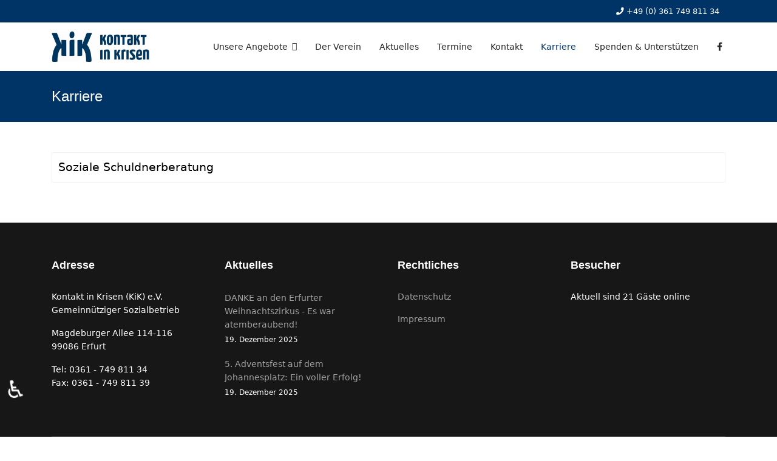

--- FILE ---
content_type: text/html; charset=utf-8
request_url: https://www.kontakt-in-krisen.de/karriere.html
body_size: 7841
content:

<!doctype html>
<html lang="de-de" dir="ltr">
	<head>
		
		<meta name="viewport" content="width=device-width, initial-scale=1, shrink-to-fit=no">
		<meta charset="utf-8">
	<meta name="og:title" content="Stellenausschreibung">
	<meta name="og:type" content="article">
	<meta name="og:image" content="https://www.kontakt-in-krisen.de/images/2023/jobs-kik.jpg">
	<meta name="og:url" content="https://www.kontakt-in-krisen.de/karriere.html">
	<meta name="og:site_name" content="Kontakt in Krisen e.V. Erfurt">
	<meta name="og:description" content="Soziale Hilfen bei Überschuldung, Wohnungsnotfall, Job- und Ausbildungsplatzsuche, Erziehungs- und Alltagsproblemen. Unser Motto: Wir kümmern uns! Außerdem: Kle">
	<meta name="description" content="Soziale Hilfen bei Überschuldung, Wohnungsnotfall, Job- und Ausbildungsplatzsuche, Erziehungs- und Alltagsproblemen. Unser Motto: Wir kümmern uns! Außerdem: Kle">
	<meta name="generator" content="Joomla! - Open Source Content Management">
	<title>Karriere – Kontakt in Krisen e.V. Erfurt</title>
	<link href="/karriere.feed?type=rss" rel="alternate" type="application/rss+xml" title="Karriere – Kontakt in Krisen e.V. Erfurt">
	<link href="/karriere.feed?type=atom" rel="alternate" type="application/atom+xml" title="Karriere – Kontakt in Krisen e.V. Erfurt">
	<link href="/images/kik-favicon.png" rel="icon" type="image/vnd.microsoft.icon">
	<link href="/media/vendor/joomla-custom-elements/css/joomla-alert.min.css?0.2.0" rel="stylesheet" />
	<link href="/templates/shaper_helixultimate/css/bootstrap.min.css" rel="stylesheet" />
	<link href="/plugins/system/helixultimate/assets/css/system-j4.min.css" rel="stylesheet" />
	<link href="/media/system/css/joomla-fontawesome.min.css?399a26233443ea9db2015440a60f9722" rel="stylesheet" />
	<link href="/templates/shaper_helixultimate/css/template.css" rel="stylesheet" />
	<link href="/templates/shaper_helixultimate/css/presets/default.css" rel="stylesheet" />
	<link href="/templates/shaper_helixultimate/css/custom.css" rel="stylesheet" />
	<link href="/components/com_sppagebuilder/assets/css/dynamic-content.css?1b4503c04f45d68ae09fb22125331a69" rel="stylesheet" />
	<link href="/components/com_sppagebuilder/assets/css/color-switcher.css?1b4503c04f45d68ae09fb22125331a69" rel="stylesheet" />
	<style>/* Fixiert nur den Offcanvas-Button oben rechts */
body .offcanvas-toggler {
  position: fixed !important;
  top: 15px !important;
  right: 15px !important;
  z-index: 2000 !important;
  background: transparent;
  border: none;
}

/* Verhindert, dass Menü-Links unterstrichen werden */
body .sp-megamenu-wrapper a {
  text-decoration: none !important;
}

/* Optional: schönerer Button auf Mobil */
body .offcanvas-toggler i.fa {
  font-size: 26px;
  color: #333;
}

#sp-menu .sp-column {
  height: 100%;
  position: absolute;
  right: 15px !important;
}

#sp-bottom .sp-module ul > li > a, #sp-top-bar a {text-decoration: none !important;}

.sp-logo {
  margin-left: 0 !important;
  padding-left: 0 !important;
}
body.modal-open .sp-logo {
  margin-left: 0 !important;
  padding-left: 0 !important;
}
body.modal-open .sp-footer,
body.modal-open .sp-bottom,
body.modal-open footer {
  padding-right: 0 !important;
  margin-right: 0 !important;
}



.infoterminekik {font-size: small;}
#eventModal {
  position: fixed;
  z-index: 10500 !important;
}
.modal-backdrop {
  z-index: 10000 !important;
}
.modal {
    z-index: 1060 !important;
    position: fixed !important;
}


.modal-body #mod-custom107 {
  display: none !important;
}
img {
  max-width: 100%;
  height: auto;
  display: block;
}
.offcanvas-menu .offcanvas-inner {
    padding: 80px 30px 30px 30px;
}

.clear {
  clear: both;
}
h4.card-title {
    font-size: 1.1rem !important;
    height: 2.8rem;
    font-weight: bold;
}
.headline-rs-projekte h2 {
    font-size: 1.3em;
    color: #036;
}
.article-details figcaption {display: none;}
@media only screen and (min-width: 1320px) {
.sppb-row-container {
max-width: 1320px;
}
}
.sppb-addon-form-builder-form {margin: 0px !important;}
@media only screen and (max-width: 800px) {
.sppb-form-group {
  padding: 0px !important;
}
}</style>
	<style>h1{font-family: 'Arial', sans-serif;text-decoration: none;}
</style>
	<style>h2{font-family: 'Arial', sans-serif;font-size: 16px;font-weight: 700;text-decoration: none;}
</style>
	<style>h3{font-family: 'Arial', sans-serif;font-size: 17px;font-weight: 700;text-decoration: none;}
</style>
	<style>.logo-image {height:50px;}.logo-image-phone {height:50px;}</style>
	<style>@media(max-width: 576px) {.logo-image {height: 40px;}.logo-image-phone {height: 40px;}}</style>
	<style>:root {--sppb-topbar-bg-color: #003366; --sppb-topbar-text-color: #ffffff; --sppb-header-bg-color: #ffffff; --sppb-logo-text-color: #003366; --sppb-menu-text-color: #252525; --sppb-menu-text-hover-color: #003366; --sppb-menu-text-active-color: #003366; --sppb-menu-dropdown-bg-color: #ffffff; --sppb-menu-dropdown-text-color: #252525; --sppb-menu-dropdown-text-hover-color: #003366; --sppb-menu-dropdown-text-active-color: #003366; --sppb-offcanvas-menu-icon-color: #000000; --sppb-offcanvas-menu-bg-color: #ffffff; --sppb-offcanvas-menu-items-and-items-color: #252525; --sppb-offcanvas-menu-active-menu-item-color: #0345bf; --sppb-text-color: #252525; --sppb-bg-color: #ffffff; --sppb-link-color: #0061ab; --sppb-link-hover-color: #003366; --sppb-footer-bg-color: #171717; --sppb-footer-text-color: #ffffff; --sppb-footer-link-color: #a2a2a2; --sppb-footer-link-hover-color: #ffffff}</style>
<script type="application/json" class="joomla-script-options new">{"joomla.jtext":{"MDL_MODALTXT_CLOSE":"schlie\u00dfen","MDL_MODALTXT_PREVIOUS":"zur\u00fcck","MDL_MODALTXT_NEXT":"weiter","ERROR":"Fehler","MESSAGE":"Nachricht","NOTICE":"Hinweis","WARNING":"Warnung","JCLOSE":"Schlie\u00dfen","JOK":"OK","JOPEN":"\u00d6ffnen"},"data":{"breakpoints":{"tablet":991,"mobile":480},"header":{"stickyOffset":"100"}},"system.paths":{"root":"","rootFull":"https:\/\/www.kontakt-in-krisen.de\/","base":"","baseFull":"https:\/\/www.kontakt-in-krisen.de\/"},"csrf.token":"e742c3b23b3ef6f2dfdef0744224d630","accessibility-options":{"labels":{"menuTitle":"Bedienungshilfen","increaseText":"Schrift vergr\u00f6\u00dfern","decreaseText":"Schrift verkleinern","increaseTextSpacing":"Zeichenabstand erh\u00f6hen","decreaseTextSpacing":"Zeichenabstand verringern","invertColors":"Farben umkehren","grayHues":"Graue Farbt\u00f6ne","underlineLinks":"Links unterstreichen","bigCursor":"Gro\u00dfer Mauszeiger","readingGuide":"Zeilenlineal","textToSpeech":"Text vorlesen","speechToText":"Sprache zu Text","resetTitle":"Zur\u00fccksetzen","closeTitle":"Schlie\u00dfen"},"icon":{"position":{"left":{"size":"0","units":"px"}},"useEmojis":true},"hotkeys":{"enabled":true,"helpTitles":true},"textToSpeechLang":["de-DE"],"speechToTextLang":["de-DE"]}}</script>
	<script src="/media/system/js/core.min.js?37ffe4186289eba9c5df81bea44080aff77b9684"></script>
	<script src="/media/vendor/webcomponentsjs/js/webcomponents-bundle.min.js?2.8.0" nomodule defer></script>
	<script src="/media/vendor/bootstrap/js/bootstrap-es5.min.js?5.3.2" nomodule defer></script>
	<script src="/media/system/js/showon-es5.min.js?0e293ba9dec283752e25f4e1d5eb0a6f8c07d3be" defer nomodule></script>
	<script src="/media/system/js/messages-es5.min.js?c29829fd2432533d05b15b771f86c6637708bd9d" nomodule defer></script>
	<script src="/media/system/js/joomla-hidden-mail-es5.min.js?b2c8377606bb898b64d21e2d06c6bb925371b9c3" nomodule defer></script>
	<script src="/media/system/js/joomla-hidden-mail.min.js?065992337609bf436e2fedbcbdc3de1406158b97" type="module"></script>
	<script src="/media/vendor/jquery/js/jquery.min.js?3.7.1"></script>
	<script src="/media/legacy/js/jquery-noconflict.min.js?647005fc12b79b3ca2bb30c059899d5994e3e34d"></script>
	<script src="/media/vendor/bootstrap/js/alert.min.js?5.3.2" type="module"></script>
	<script src="/media/vendor/bootstrap/js/button.min.js?5.3.2" type="module"></script>
	<script src="/media/vendor/bootstrap/js/carousel.min.js?5.3.2" type="module"></script>
	<script src="/media/vendor/bootstrap/js/collapse.min.js?5.3.2" type="module"></script>
	<script src="/media/vendor/bootstrap/js/dropdown.min.js?5.3.2" type="module"></script>
	<script src="/media/vendor/bootstrap/js/modal.min.js?5.3.2" type="module"></script>
	<script src="/media/vendor/bootstrap/js/offcanvas.min.js?5.3.2" type="module"></script>
	<script src="/media/vendor/bootstrap/js/popover.min.js?5.3.2" type="module"></script>
	<script src="/media/vendor/bootstrap/js/scrollspy.min.js?5.3.2" type="module"></script>
	<script src="/media/vendor/bootstrap/js/tab.min.js?5.3.2" type="module"></script>
	<script src="/media/vendor/bootstrap/js/toast.min.js?5.3.2" type="module"></script>
	<script src="/media/system/js/showon.min.js?f79c256660e2c0ca2179cf7f3168ea8143e1af82" type="module"></script>
	<script src="/media/system/js/messages.min.js?7f7aa28ac8e8d42145850e8b45b3bc82ff9a6411" type="module"></script>
	<script src="/media/vendor/accessibility/js/accessibility.min.js?3.0.17" defer></script>
	<script src="/templates/shaper_helixultimate/js/main.js"></script>
	<script src="/components/com_sppagebuilder/assets/js/dynamic-content.js?1b4503c04f45d68ae09fb22125331a69"></script>
	<script src="/components/com_sppagebuilder/assets/js/color-switcher.js?1b4503c04f45d68ae09fb22125331a69"></script>
	<script type="module">window.addEventListener("load", function() {new Accessibility(Joomla.getOptions("accessibility-options") || {});});</script>
	<script>template="shaper_helixultimate";</script>
	<script>
				document.addEventListener("DOMContentLoaded", () =>{
					window.htmlAddContent = window?.htmlAddContent || "";
					if (window.htmlAddContent) {
        				document.body.insertAdjacentHTML("beforeend", window.htmlAddContent);
					}
				});
			</script>
	<script>
			const initColorMode = () => {
				const colorVariableData = [];
				const sppbColorVariablePrefix = "--sppb";
				let activeColorMode = localStorage.getItem("sppbActiveColorMode") || "";
				const modes = [];

				if(!modes?.includes(activeColorMode)) {
					activeColorMode = "";
					localStorage.setItem("sppbActiveColorMode", activeColorMode);
				}

				document?.body?.setAttribute("data-sppb-color-mode", activeColorMode);

				if (!localStorage.getItem("sppbActiveColorMode")) {
					localStorage.setItem("sppbActiveColorMode", activeColorMode);
				}

				if (window.sppbColorVariables) {
					const colorVariables = typeof(window.sppbColorVariables) === "string" ? JSON.parse(window.sppbColorVariables) : window.sppbColorVariables;

					for (const colorVariable of colorVariables) {
						const { path, value } = colorVariable;
						const variable = String(path[0]).trim().toLowerCase().replaceAll(" ", "-");
						const mode = path[1];
						const variableName = `${sppbColorVariablePrefix}-${variable}`;

						if (activeColorMode === mode) {
							colorVariableData.push(`${variableName}: ${value}`);
						}
					}

					document.documentElement.style.cssText += colorVariableData.join(";");
				}
			};

			window.sppbColorVariables = [];
			
			initColorMode();

			document.addEventListener("DOMContentLoaded", initColorMode);
		</script>
			</head>
	<body class="site helix-ultimate hu com_content com-content view-category layout-default task-none itemid-359 de-de ltr sticky-header layout-fluid offcanvas-init offcanvs-position-right karriere">

		
		
		<div class="body-wrapper">
			<div class="body-innerwrapper">
				
	<div class="sticky-header-placeholder"></div>
<div id="sp-top-bar">
	<div class="container">
		<div class="container-inner">
			<div class="row">
				<div id="sp-top1" class="col-lg-6">
					<div class="sp-column text-center text-lg-start">
						
												
					</div>
				</div>

				<div id="sp-top2" class="col-lg-6">
					<div class="sp-column text-center text-lg-end">
																			
													<ul class="sp-contact-info"><li class="sp-contact-phone"><span class="fas fa-phone" aria-hidden="true"></span> <a href="tel:+49036174981134">+49 (0) 361 749 811 34</a></li></ul>												
					</div>
				</div>
			</div>
		</div>
	</div>
</div>

<header id="sp-header">
	<div class="container">
		<div class="container-inner">
			<div class="row">
				<!-- Logo -->
				<div id="sp-logo" class="col-auto">
					<div class="sp-column">
						<div class="logo"><a href="/">
				<img class='logo-image '
					srcset='https://www.kontakt-in-krisen.de/images/kik-logo-webseite.png 1x'
					src='https://www.kontakt-in-krisen.de/images/kik-logo-webseite.png'
					height='50'
					alt='Kontakt in Krisen e.V. Erfurt'
				/>
				</a></div>						
					</div>
				</div>

				<!-- Menu -->
				<div id="sp-menu" class="col-auto flex-auto">
					<div class="sp-column d-flex justify-content-end align-items-center">
						<nav class="sp-megamenu-wrapper d-flex" role="navigation" aria-label="navigation"><a id="offcanvas-toggler" aria-label="Menu" class="offcanvas-toggler-right d-flex d-lg-none" href="#"><div class="burger-icon" aria-hidden="true"><span></span><span></span><span></span></div></a><ul class="sp-megamenu-parent menu-animation-fade-up d-none d-lg-block"><li class="sp-menu-item sp-has-child"><a   href="#" title="Unsere Angebote"  >Unsere Angebote</a><div class="sp-dropdown sp-dropdown-main sp-dropdown-mega sp-menu-full container" style=""><div class="sp-dropdown-inner"><div class="row"><div class="col-sm-4"><ul class="sp-mega-group"><li class="item-165 menu_item item-header"><a   href="/unsere-angebote/sozialsalon.html"  >Begegnungsstätte SozialSalon</a></li><li class="item-360 menu_item item-header"><a   href="/unsere-angebote/hera-teilhabe-aelterer.html"  >HERA - Teilhabe Älterer</a></li><li class="item-182 menu_item item-header"><a   href="/unsere-angebote/mietschuldnerhilfe.html"  >Mietschuldnerhilfe (KoWo)</a></li><li class="item-161 menu_item item-header"><a  class="sp-group-title" href="/unsere-angebote/sbinso.html"  >Schuldner- und Insolvenzberatung</a><ul class="sp-mega-group-child sp-dropdown-items"><li class="sp-menu-item"><a   href="/unsere-angebote/sbinso.html"  >SBInso Startseite</a></li><li class="sp-menu-item"><a   href="/unsere-angebote/sbinso/standorte.html"  >Standorte</a></li><li class="sp-menu-item"><a   href="/unsere-angebote/sbinso/offene-sprechstunde.html"  >Offene Sprechstunde</a></li><li class="sp-menu-item"><a   href="/unsere-angebote/sbinso/erhoehung-pfaendungsfreibetrag.html"  >Erhöhung Pfändungsfreibetrag</a></li><li class="sp-menu-item"><a   href="/unsere-angebote/sbinso/infos-tipps.html"  >Infos &amp; Tipps</a></li></ul></li><li class="item-164 menu_item item-header"><a   href="/unsere-angebote/zeitung-bruecke.html"  >Zeitung BRÜCKE</a></li><li class="item-227 menu_item item-header"></li><li class="item-169 menu_item item-header"></li><li class="item-162 menu_item item-header"></li><li class="item-172 menu_item item-header"></li></ul></div><div class="col-sm-4"><ul class="sp-mega-group"><li class="item-170 menu_item item-header"><a   href="/unsere-angebote/erziehungshilfen.html" title="Erziehungshilfen"  >Cool - Bereich Erziehungshilfen</a></li><li class="item-163 menu_item item-header"><a   href="/unsere-angebote/hof-und-spendencafe.html"  >Hof- und Spendencafé</a></li><li class="item-171 menu_item item-header"><a   href="/unsere-angebote/lebensmittelausgabe-kleiderkammer.html"  >NutzBar/Kleiderkammer - Lebensmittelausgabe</a></li><li class="item-175 menu_item item-header"><a   href="/unsere-angebote/schulsozialarbeit.html"  >Sozialarbeit im Schulhaus</a></li><li class="item-173 menu_item item-header"></li><li class="item-233 menu_item item-header"></li><li class="item-188 menu_item item-header"></li></ul></div><div class="col-sm-4"><ul class="sp-mega-group"><li class="item-190 menu_item item-header"><a   href="/unsere-angebote/familienuebergangswohnheim.html"  >Familienübergangswohnheim</a></li><li class="item-224 menu_item item-header"><a   href="/unsere-angebote/menschenkicker.html"  >Menschenkicker</a></li><li class="item-189 menu_item item-header"><a   href="/unsere-angebote/open-book.html"  >open book</a></li><li class="item-331 menu_item item-header"><a   href="/unsere-angebote/thinka-erfurt-johannesplatz.html" title="ThINKA Erfurt-Johannesplatz"  >ThINKA Erfurt-Johannesplatz</a></li><li class="item-174 menu_item item-header"></li><li class="item-194 menu_item item-header"></li><li class="item-213 menu_item item-header"></li></ul></div></div></div></div></li><li class="sp-menu-item"><a   href="/der-verein.html"  >Der Verein</a></li><li class="sp-menu-item"><a   href="/aktuelles.html"  >Aktuelles</a></li><li class="sp-menu-item"><a   href="/termine.html"  >Termine</a></li><li class="sp-menu-item"><a   href="/kontakt.html"  >Kontakt</a></li><li class="sp-menu-item current-item active"><a aria-current="page"  href="/karriere.html"  >Karriere</a></li><li class="sp-menu-item"><a   href="/spenden-unterstuetzen.html"  >Spenden &amp; Unterstützen</a></li><li class="sp-menu-item"><a  rel="noopener noreferrer" href="https://de-de.facebook.com/KiKErfurt/" target="_blank"  ><span class="fab fa-facebook-f"></span></a></li></ul></nav>						

						<!-- Related Modules -->
						<div class="d-none d-lg-flex header-modules align-items-center">
							
													</div>

						<!-- if offcanvas position right -->
													<a id="offcanvas-toggler"  aria-label="Menu" title="Menu"  class="mega offcanvas-toggler-secondary offcanvas-toggler-right d-flex align-items-center" href="#">
							<div class="burger-icon"><span></span><span></span><span></span></div>
							</a>
											</div>
				</div>
			</div>
		</div>
	</div>
</header>
				<main id="sp-main">
					
<section id="sp-section-2" >

				
	
<div class="row">
	<div id="sp-title" class="col-lg-12 "><div class="sp-column "><div class="sp-page-title"><div class="container"><h1 class="sp-page-title-heading">Karriere</h1></div></div></div></div></div>
				
	</section>

<section id="sp-main-body" >

										<div class="container">
					<div class="container-inner">
						
	
<div class="row">
	
<div id="sp-component" class="col-lg-12 ">
	<div class="sp-column ">
		<div id="system-message-container" aria-live="polite">
	</div>


		
		<div class="category-listkarriere">
    <div>
	<div class="content-categorykarriere">
		
				
							
					<div class="category-desc">
																			</div>
				
<form action="https://www.kontakt-in-krisen.de/karriere.html" method="post" name="adminForm" id="adminForm">



	<table class="category table table-bordered">
						<tbody>
									<tr class="cat-list-row0" >
						<td headers="categorylist_header_title" class="list-title">
									<a href="/karriere/soziale-schuldnerberatung.html">
						Soziale Schuldnerberatung					</a>
									
				<!-- check for the Joomla version  -->
																							
			</td>
																					</tr>
				</tbody>
	</table>

	</form>

			</div>
</div>

</div>

			</div>
</div>
</div>
											</div>
				</div>
						
	</section>

<section id="sp-bottom" >

						<div class="container">
				<div class="container-inner">
			
	
<div class="row">
	<div id="sp-bottom1" class="col-sm-col-sm-6 col-lg-3 "><div class="sp-column "><div class="sp-module "><h3 class="sp-module-title">Adresse</h3><div class="sp-module-content">
<div id="mod-custom93" class="mod-custom custom">
    <p>Kontakt in Krisen (KiK) e.V.<br />Gemeinnütziger Sozialbetrieb</p>
<p>Magdeburger Allee 114-116<br />99086 Erfurt</p>
<p>Tel: 0361 - 749 811 34<br />Fax: 0361 - 749 811 39</p></div>
</div></div></div></div><div id="sp-bottom2" class="col-sm-col-sm-6 col-lg-3 "><div class="sp-column "><div class="sp-module "><h3 class="sp-module-title">Aktuelles</h3><div class="sp-module-content"><ul class="latestnews ">
	<li>
		<a href="/aktuelles/danke-an-den-erfurter-weihnachtszirkus-es-war-atemberaubend.html">
			DANKE an den Erfurter Weihnachtszirkus - Es war atemberaubend!			<span>19. Dezember 2025</span>
		</a>
	</li>
	<li>
		<a href="/aktuelles/5-adventsfest-auf-dem-johannesplatz-ein-voller-erfolg.html">
			5. Adventsfest auf dem Johannesplatz: Ein voller Erfolg!			<span>19. Dezember 2025</span>
		</a>
	</li>
</ul>
</div></div></div></div><div id="sp-bottom3" class="col-lg-3 "><div class="sp-column "><div class="sp-module "><h3 class="sp-module-title">Rechtliches</h3><div class="sp-module-content"><ul class="menu">
<li class="item-177"><a href="/datenschutz.html" title="Datenschutz">Datenschutz</a></li><li class="item-178"><a href="/impressum.html" title="Impressum">Impressum</a></li></ul>
</div></div></div></div><div id="sp-bottom4" class="col-lg-3 "><div class="sp-column "><div class="sp-module "><h3 class="sp-module-title">Besucher</h3><div class="sp-module-content">
<div class="mod-whosonline">
                            <p>Aktuell sind 21&#160;Gäste online</p>
    
    </div>
</div></div></div></div></div>
							</div>
			</div>
			
	</section>

<footer id="sp-footer" >

						<div class="container">
				<div class="container-inner">
			
	
<div class="row">
	<div id="sp-footer1" class="col-lg-12 "><div class="sp-column "><span class="sp-copyright">© 2019-2026 Kontakt in Krisen e.V.</span></div></div></div>
							</div>
			</div>
			
	</footer>
				</main>
			</div>
		</div>

		<!-- Off Canvas Menu -->
		<div class="offcanvas-overlay"></div>
		<!-- Rendering the offcanvas style -->
		<!-- If canvas style selected then render the style -->
		<!-- otherwise (for old templates) attach the offcanvas module position -->
					<div class="offcanvas-menu left-1" tabindex="-1" inert>
	<div class="d-flex align-items-center p-3 pt-4">
		<div class="logo"><a href="/">
				<img class='logo-image '
					srcset='https://www.kontakt-in-krisen.de/images/kik-logo-webseite.png 1x'
					src='https://www.kontakt-in-krisen.de/images/kik-logo-webseite.png'
					height='50'
					alt='Kontakt in Krisen e.V. Erfurt'
				/>
				</a></div>		<a href="#" class="close-offcanvas" role="button" aria-label="Close Off-canvas">
			<div class="burger-icon" aria-hidden="true">
				<span></span>
				<span></span>
				<span></span>
			</div>
		</a>
	</div>
	
	<div class="offcanvas-inner">
		<div class="d-flex header-modules mb-3">
			
					</div>
		
					<div class="sp-module "><div class="sp-module-content"><ul class="menu">
<li class="item-160 menu-deeper menu-parent"><a href="#" title="Unsere Angebote">Unsere Angebote<span class="menu-toggler"></span></a><ul class="menu-child"><li class="item-165"><a href="/unsere-angebote/sozialsalon.html" >Begegnungsstätte SozialSalon</a></li><li class="item-170"><a href="/unsere-angebote/erziehungshilfen.html" title="Erziehungshilfen">Cool - Bereich Erziehungshilfen</a></li><li class="item-190"><a href="/unsere-angebote/familienuebergangswohnheim.html" >Familienübergangswohnheim</a></li><li class="item-360"><a href="/unsere-angebote/hera-teilhabe-aelterer.html" >HERA - Teilhabe Älterer</a></li><li class="item-163"><a href="/unsere-angebote/hof-und-spendencafe.html" >Hof- und Spendencafé</a></li><li class="item-171"><a href="/unsere-angebote/lebensmittelausgabe-kleiderkammer.html" >NutzBar/Kleiderkammer - Lebensmittelausgabe</a></li><li class="item-182"><a href="/unsere-angebote/mietschuldnerhilfe.html" >Mietschuldnerhilfe (KoWo)</a></li><li class="item-189"><a href="/unsere-angebote/open-book.html" >open book</a></li><li class="item-161 menu-deeper menu-parent"><a href="/unsere-angebote/sbinso.html" >Schuldner- und Insolvenzberatung<span class="menu-toggler"></span></a><ul class="menu-child"><li class="item-551"><a href="/unsere-angebote/sbinso.html" >SBInso Startseite</a></li><li class="item-547"><a href="/unsere-angebote/sbinso/standorte.html" >Standorte</a></li><li class="item-552"><a href="/unsere-angebote/sbinso/offene-sprechstunde.html" >Offene Sprechstunde</a></li><li class="item-548"><a href="/unsere-angebote/sbinso/erhoehung-pfaendungsfreibetrag.html" >Erhöhung Pfändungsfreibetrag</a></li><li class="item-225"><a href="/unsere-angebote/sbinso/infos-tipps.html" >Infos &amp; Tipps</a></li></ul></li><li class="item-175"><a href="/unsere-angebote/schulsozialarbeit.html" >Sozialarbeit im Schulhaus</a></li><li class="item-331"><a href="/unsere-angebote/thinka-erfurt-johannesplatz.html" title="ThINKA Erfurt-Johannesplatz">ThINKA Erfurt-Johannesplatz</a></li><li class="item-164"><a href="/unsere-angebote/zeitung-bruecke.html" >Zeitung BRÜCKE</a></li><li class="item-224"><a href="/unsere-angebote/menschenkicker.html" >Menschenkicker</a></li></ul></li><li class="item-167"><a href="/der-verein.html" >Der Verein</a></li><li class="item-166"><a href="/aktuelles.html" >Aktuelles</a></li><li class="item-573"><a href="/termine.html" >Termine</a></li><li class="item-176"><a href="/kontakt.html" >Kontakt</a></li><li class="item-359 current active"><a href="/karriere.html" >Karriere</a></li><li class="item-196"><a href="/spenden-unterstuetzen.html" >Spenden &amp; Unterstützen</a></li><li class="item-179"><a href="https://de-de.facebook.com/KiKErfurt/" target="_blank" rel="noopener noreferrer">Facebook</a></li></ul>
</div></div>
		
		
		
		
				
		<!-- custom module position -->
		
	</div>
</div>				

		
		

		<!-- Go to top -->
					<a href="#" class="sp-scroll-up" aria-label="Scroll Up"><span class="fas fa-angle-up" aria-hidden="true"></span></a>
						
				<!-- Modal-->
<div class="modal fade" id="eventModal" tabindex="-1" aria-hidden="true">
  <div class="modal-dialog modal-xl modal-dialog-scrollable">
    <div class="modal-content">
      <div class="modal-header">
        <h5 class="modal-title">Information</h5>
        <button type="button" class="btn-close" data-bs-dismiss="modal"></button>
      </div>
      <div class="modal-body" id="modalContent">
        <div class="text-muted">Inhalt wird geladen...</div>
      </div>
    </div>
  </div>
</div>


<script>
document.addEventListener('DOMContentLoaded', function () {
  document.querySelectorAll('.openModal').forEach(function (el) {
    el.addEventListener('click', function (e) {
      e.preventDefault();
      const targetUrl = this.getAttribute('data-url');

      const modalContent = document.getElementById('modalContent');
      modalContent.innerHTML = '<div class="text-muted">Lade Inhalt...</div>';

      fetch(targetUrl)
        .then(response => response.text())
        .then(html => {
          modalContent.innerHTML = html;
        })
        .catch(err => {
          modalContent.innerHTML = '<div class="text-danger">Fehler beim Laden</div>';
        });
    });
  });
});
</script>
<script>
document.addEventListener("DOMContentLoaded", function () {
  const modals = document.querySelectorAll(".modal");

  modals.forEach(function (modal) {
    modal.addEventListener("hidden.bs.modal", function () {
      document.body.classList.remove("modal-open");
      document.body.style.overflow = "";
      document.body.style.paddingRight = "";

      // Backdrop entfernen, falls noch da
      const backdrop = document.querySelector(".modal-backdrop");
      if (backdrop) {
        backdrop.remove();
      }

      // Button-Position nochmal sicherstellen
      const toggler = document.querySelector(".offcanvas-toggler");
      if (toggler) {
        toggler.style.position = "fixed";
        toggler.style.top = "15px";
        toggler.style.right = "15px";
        toggler.style.zIndex = "2000";
      }
    });
  });
});
</script>

<script>
document.addEventListener("DOMContentLoaded", function () {
  document.querySelectorAll(".modal").forEach(function (modal) {
    modal.addEventListener("show.bs.modal", function () {
      document.body.style.paddingRight = "0px";
    });

    modal.addEventListener("hidden.bs.modal", function () {
      document.body.classList.remove("modal-open");
      document.body.style = "";

      // Logo & Footer Styles resetten
      const logo = document.querySelector(".sp-logo");
      if (logo) {
        logo.style.marginLeft = "0";
        logo.style.paddingLeft = "0";
      }

      const footer = document.querySelector("footer");
      if (footer) {
        footer.style.paddingRight = "0";
        footer.style.marginRight = "0";
      }

      const backdrop = document.querySelector(".modal-backdrop");
      if (backdrop) backdrop.remove();
    });
  });
});
</script>

		
		
	</body>
</html>

--- FILE ---
content_type: text/css
request_url: https://www.kontakt-in-krisen.de/templates/shaper_helixultimate/css/presets/default.css
body_size: 874
content:
body,.sp-preloader{background-color:#ffffff;color:#252525}.sp-preloader>div{background:#0061ab}.sp-preloader>div:after{background:#ffffff}#sp-top-bar{background:#003366;color:#ffffff}#sp-top-bar a{color:#ffffff}#sp-header{background:#ffffff}#sp-menu ul.social-icons a:hover,#sp-menu ul.social-icons a:focus{color:#0061ab}a{color:#0061ab}a:hover,a:focus,a:active{color:#003366}.tags>li{display:inline-block}.tags>li a{background:rgba(0, 97, 171, 0.1);color:#0061ab}.tags>li a:hover{background:#003366}.article-social-share .social-share-icon ul li a{color:#252525}.article-social-share .social-share-icon ul li a:hover,.article-social-share .social-share-icon ul li a:focus{background:#0061ab}.pager>li a{border:1px solid #ededed;color:#252525}.sp-reading-progress-bar{background-color:#0061ab}.sp-megamenu-parent>li>a{color:#252525}.sp-megamenu-parent>li:hover>a{color:#003366}.sp-megamenu-parent>li.active>a,.sp-megamenu-parent>li.active:hover>a{color:#003366}.sp-megamenu-parent .sp-dropdown .sp-dropdown-inner{background:#ffffff}.sp-megamenu-parent .sp-dropdown li.sp-menu-item>a{color:#252525}.sp-megamenu-parent .sp-dropdown li.sp-menu-item>a:hover{color:#003366}.sp-megamenu-parent .sp-dropdown li.sp-menu-item.active>a{color:#003366}.sp-megamenu-parent .sp-mega-group>li>a{color:#252525}#offcanvas-toggler>.fa{color:#252525}#offcanvas-toggler>.fa:hover,#offcanvas-toggler>.fa:focus,#offcanvas-toggler>.fa:active{color:#003366}#offcanvas-toggler>.fas{color:#252525}#offcanvas-toggler>.fas:hover,#offcanvas-toggler>.fas:focus,#offcanvas-toggler>.fas:active{color:#003366}#offcanvas-toggler>.far{color:#252525}#offcanvas-toggler>.far:hover,#offcanvas-toggler>.far:focus,#offcanvas-toggler>.far:active{color:#003366}.offcanvas-menu{background-color:#ffffff;color:#252525}.offcanvas-menu .offcanvas-inner a{color:#252525}.offcanvas-menu .offcanvas-inner a:hover,.offcanvas-menu .offcanvas-inner a:focus,.offcanvas-menu .offcanvas-inner a:active{color:#0061ab}.offcanvas-menu .offcanvas-inner ul.menu>li a,.offcanvas-menu .offcanvas-inner ul.menu>li span{color:#252525}.offcanvas-menu .offcanvas-inner ul.menu>li a:hover,.offcanvas-menu .offcanvas-inner ul.menu>li a:focus,.offcanvas-menu .offcanvas-inner ul.menu>li span:hover,.offcanvas-menu .offcanvas-inner ul.menu>li span:focus{color:#003366}.offcanvas-menu .offcanvas-inner ul.menu>li.menu-parent>a>.menu-toggler,.offcanvas-menu .offcanvas-inner ul.menu>li.menu-parent>.menu-separator>.menu-toggler{color:rgba(37, 37, 37, 0.5)}.offcanvas-menu .offcanvas-inner ul.menu>li.menu-parent .menu-toggler{color:rgba(37, 37, 37, 0.5)}.offcanvas-menu .offcanvas-inner ul.menu>li li a{color:rgba(37, 37, 37, 0.8)}.btn-primary,.sppb-btn-primary{border-color:#0061ab;background-color:#0061ab}.btn-primary:hover,.sppb-btn-primary:hover{border-color:#003366;background-color:#003366}ul.social-icons>li a:hover{color:#0061ab}.sp-page-title{background:#0061ab}.layout-boxed .body-innerwrapper{background:#ffffff}.sp-module ul>li>a{color:#252525}.sp-module ul>li>a:hover{color:#0061ab}.sp-module .latestnews>div>a{color:#252525}.sp-module .latestnews>div>a:hover{color:#0061ab}.sp-module .tagscloud .tag-name:hover{background:#0061ab}.search .btn-toolbar button{background:#0061ab}#sp-footer,#sp-bottom{background:#171717;color:#ffffff}#sp-footer a,#sp-bottom a{color:#a2a2a2}#sp-footer a:hover,#sp-footer a:active,#sp-footer a:focus,#sp-bottom a:hover,#sp-bottom a:active,#sp-bottom a:focus{color:#ffffff}#sp-bottom .sp-module-content .latestnews>li>a>span{color:#ffffff}.sp-comingsoon body{background-color:#0061ab}.pagination>li>a,.pagination>li>span{color:#252525}.pagination>li>a:hover,.pagination>li>a:focus,.pagination>li>span:hover,.pagination>li>span:focus{color:#252525}.pagination>.active>a,.pagination>.active>span{border-color:#0061ab;background-color:#0061ab}.pagination>.active>a:hover,.pagination>.active>a:focus,.pagination>.active>span:hover,.pagination>.active>span:focus{border-color:#0061ab;background-color:#0061ab}.error-code,.coming-soon-number{color:#0061ab}

--- FILE ---
content_type: text/css
request_url: https://www.kontakt-in-krisen.de/templates/shaper_helixultimate/css/custom.css
body_size: 1319
content:
.speasyimagegallery-gallery-item-title {display: none;}
.speasyimagegallery-modal-wrapper {z-index: 10000;}
.sp-page-title {background: #003366 !important;}
.sp-megamenu-parent .sp-mega-group > li > a {text-transform: none; font-weight: normal;}
.sp-scroll-up {background: #003366 !important;}
#sp-gefoerdert {padding-top: 25px; border-top: 1px solid #333;}
.article-details .article-ratings-social-share {display: none !important}
#sp-main-body {padding: 50px 0;}
.sppb-addon-image-overlay {background-color: rgba(0, 54, 94, .5) !important}
.mobilefixhome a {color: #fff !important; text-decoration: underline}
.article-details .article-header h1 {font-size: 1.5rem !important}
.readmore a {background-color: #0056b3; width: 250px !important;color:#fff !important; padding: 10px 20px;margin-top: 10px !important;}
.article-details .article-full-image {margin-left: 15px;}
.sppb-btn.sppb-btn-primary.sppb-btn-lg.sppb-btn-rounded.kik {float: left; color: #fff; padding: 10px 20px;}
.img_caption { font-size: 11px;}
.sp-module.hinweise {
    background: #000;
color:    #fff;
    padding: 20px 0 10px 0;
}

/*Termine*/
#eventModal {
    z-index: 1055; /* Bootstrap 5 default, oder h�her wenn n�tig */
}

#eventModal {
    position: fixed;
    z-index: 9999;
}



.mod-dpcalendar-upcoming-panel__location {
  font-size: 0.9rem !important;
  padding-bottom: 0.5rem !important;
  border-bottom: 1px solid !important;
  margin-bottom: 0.5rem !important;
  color: #6d6d6d !important;
}
.mod-dpcalendar-upcoming-panel .dp-link {
  padding-top: 0.7rem !important;
}

.termintitle {
  height: 3rem !important;
  font-weight: bold  !important;
  margin-bottom: 0.8rem;
  color: #000000;
}

.mod-dpcalendar-upcoming-panel__date {font-size: 0.9rem; font-style: normal;}

.mod-dpcalendar-upcoming-panel__description {
  border-top: 1px solid;
  padding-top: 0.5rem;
  margin-top: 0.5rem;
}

.com-dpcalendar-event__information .dp-link {
  word-wrap:
break-word;
  pointer-events: none;
  color: #000 !important;
  text-decoration: none !important;
}
.mod-dpcalendar-upcoming-panel__description .readmore {display: none !important;}

.content-categorykarriere a {
  color: #000;
  font-size: 1.2rem;
}
.box-shadow, .sg-box {
    box-shadow: 0 .25rem .75rem 
    rgba(0, 0, 0, .05);
}
/*content-categorykarriere*/
h4.card-title {
    font-size: 1.1rem !important;
    height: 2.8rem;
    font-weight: bold;
}

.card-title a {
	color: #000 !important;
	}
.card-title a:hover {
	color: #003366 !important;
	}	
.card-text {
    font-size: 1rem;
    height: 5rem;
}

.btn.white {color: #fff;}
.sinne, sinne a {font-size: 1rem;}
.sinne img {display: inherit; margin: 10px 0;}
.sinne .artikel {border: 0.5px solid #ccc; padding: 5px; margin: 5px;}
.sg-box {border: 0.5px solid #ccc;}



@media (max-width: 800px) {
.mobilefixhome {background-attachment: inherit !important;}
.article-details .article-full-image {margin-left: 0px; float: left !important;}
}


@media (max-width: 600px) {
.mobilefixhome {background-attachment: inherit !important;}
.article-details .article-full-image {margin-left: 0px; float: left !important;}
}
.sppb-addon-content ul.menu {padding-left: 0;}
.article-details .article-full-image img {
    display: inline-block;
    border-radius: 4px;
    float: right;
    margin-left: 25px;
    margin-bottom: 10px;
}
.sppb-article-img-wrap {display: none;}
.mod-speasyimagegallery {
    clear: both;
    float: left;
    margin-top: 30px;
    margin-bottom: 30px;
}
.sp-page-builder .page-content #bottom30 .sppb-section-title {margin-bottom: 30px !important;}

.cc_menu ul > li {
  display: block;
  border-bottom: 1px solid #003366;

}
.sp-mega-group-child.sp-dropdown-items {display: none;}
.cc_menu ul li.current {font-weight: bold !important; color: #003366}

.cc_menu ul > li > a {
  display: block;

  line-height: 36px;
  padding: 2px 0;
  color: #252525;
}